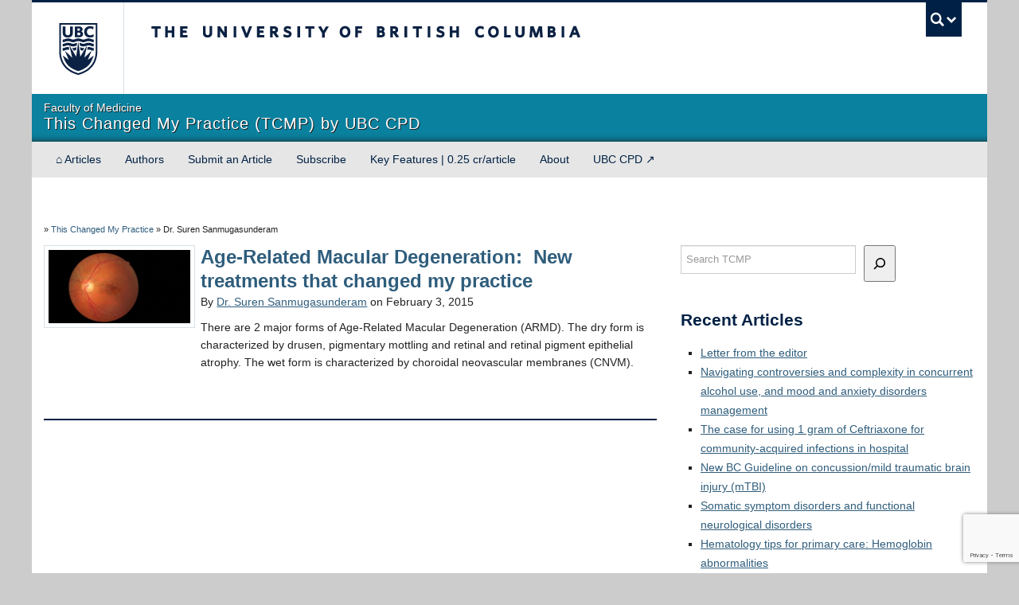

--- FILE ---
content_type: text/html; charset=utf-8
request_url: https://www.google.com/recaptcha/api2/anchor?ar=1&k=6Lc-9RYnAAAAADBcRhM-0z8xZ5vMYjm4vwCy_KyT&co=aHR0cHM6Ly90aGlzY2hhbmdlZG15cHJhY3RpY2UuY29tOjQ0Mw..&hl=en&v=PoyoqOPhxBO7pBk68S4YbpHZ&size=invisible&anchor-ms=20000&execute-ms=30000&cb=6kvfhoort78m
body_size: 48770
content:
<!DOCTYPE HTML><html dir="ltr" lang="en"><head><meta http-equiv="Content-Type" content="text/html; charset=UTF-8">
<meta http-equiv="X-UA-Compatible" content="IE=edge">
<title>reCAPTCHA</title>
<style type="text/css">
/* cyrillic-ext */
@font-face {
  font-family: 'Roboto';
  font-style: normal;
  font-weight: 400;
  font-stretch: 100%;
  src: url(//fonts.gstatic.com/s/roboto/v48/KFO7CnqEu92Fr1ME7kSn66aGLdTylUAMa3GUBHMdazTgWw.woff2) format('woff2');
  unicode-range: U+0460-052F, U+1C80-1C8A, U+20B4, U+2DE0-2DFF, U+A640-A69F, U+FE2E-FE2F;
}
/* cyrillic */
@font-face {
  font-family: 'Roboto';
  font-style: normal;
  font-weight: 400;
  font-stretch: 100%;
  src: url(//fonts.gstatic.com/s/roboto/v48/KFO7CnqEu92Fr1ME7kSn66aGLdTylUAMa3iUBHMdazTgWw.woff2) format('woff2');
  unicode-range: U+0301, U+0400-045F, U+0490-0491, U+04B0-04B1, U+2116;
}
/* greek-ext */
@font-face {
  font-family: 'Roboto';
  font-style: normal;
  font-weight: 400;
  font-stretch: 100%;
  src: url(//fonts.gstatic.com/s/roboto/v48/KFO7CnqEu92Fr1ME7kSn66aGLdTylUAMa3CUBHMdazTgWw.woff2) format('woff2');
  unicode-range: U+1F00-1FFF;
}
/* greek */
@font-face {
  font-family: 'Roboto';
  font-style: normal;
  font-weight: 400;
  font-stretch: 100%;
  src: url(//fonts.gstatic.com/s/roboto/v48/KFO7CnqEu92Fr1ME7kSn66aGLdTylUAMa3-UBHMdazTgWw.woff2) format('woff2');
  unicode-range: U+0370-0377, U+037A-037F, U+0384-038A, U+038C, U+038E-03A1, U+03A3-03FF;
}
/* math */
@font-face {
  font-family: 'Roboto';
  font-style: normal;
  font-weight: 400;
  font-stretch: 100%;
  src: url(//fonts.gstatic.com/s/roboto/v48/KFO7CnqEu92Fr1ME7kSn66aGLdTylUAMawCUBHMdazTgWw.woff2) format('woff2');
  unicode-range: U+0302-0303, U+0305, U+0307-0308, U+0310, U+0312, U+0315, U+031A, U+0326-0327, U+032C, U+032F-0330, U+0332-0333, U+0338, U+033A, U+0346, U+034D, U+0391-03A1, U+03A3-03A9, U+03B1-03C9, U+03D1, U+03D5-03D6, U+03F0-03F1, U+03F4-03F5, U+2016-2017, U+2034-2038, U+203C, U+2040, U+2043, U+2047, U+2050, U+2057, U+205F, U+2070-2071, U+2074-208E, U+2090-209C, U+20D0-20DC, U+20E1, U+20E5-20EF, U+2100-2112, U+2114-2115, U+2117-2121, U+2123-214F, U+2190, U+2192, U+2194-21AE, U+21B0-21E5, U+21F1-21F2, U+21F4-2211, U+2213-2214, U+2216-22FF, U+2308-230B, U+2310, U+2319, U+231C-2321, U+2336-237A, U+237C, U+2395, U+239B-23B7, U+23D0, U+23DC-23E1, U+2474-2475, U+25AF, U+25B3, U+25B7, U+25BD, U+25C1, U+25CA, U+25CC, U+25FB, U+266D-266F, U+27C0-27FF, U+2900-2AFF, U+2B0E-2B11, U+2B30-2B4C, U+2BFE, U+3030, U+FF5B, U+FF5D, U+1D400-1D7FF, U+1EE00-1EEFF;
}
/* symbols */
@font-face {
  font-family: 'Roboto';
  font-style: normal;
  font-weight: 400;
  font-stretch: 100%;
  src: url(//fonts.gstatic.com/s/roboto/v48/KFO7CnqEu92Fr1ME7kSn66aGLdTylUAMaxKUBHMdazTgWw.woff2) format('woff2');
  unicode-range: U+0001-000C, U+000E-001F, U+007F-009F, U+20DD-20E0, U+20E2-20E4, U+2150-218F, U+2190, U+2192, U+2194-2199, U+21AF, U+21E6-21F0, U+21F3, U+2218-2219, U+2299, U+22C4-22C6, U+2300-243F, U+2440-244A, U+2460-24FF, U+25A0-27BF, U+2800-28FF, U+2921-2922, U+2981, U+29BF, U+29EB, U+2B00-2BFF, U+4DC0-4DFF, U+FFF9-FFFB, U+10140-1018E, U+10190-1019C, U+101A0, U+101D0-101FD, U+102E0-102FB, U+10E60-10E7E, U+1D2C0-1D2D3, U+1D2E0-1D37F, U+1F000-1F0FF, U+1F100-1F1AD, U+1F1E6-1F1FF, U+1F30D-1F30F, U+1F315, U+1F31C, U+1F31E, U+1F320-1F32C, U+1F336, U+1F378, U+1F37D, U+1F382, U+1F393-1F39F, U+1F3A7-1F3A8, U+1F3AC-1F3AF, U+1F3C2, U+1F3C4-1F3C6, U+1F3CA-1F3CE, U+1F3D4-1F3E0, U+1F3ED, U+1F3F1-1F3F3, U+1F3F5-1F3F7, U+1F408, U+1F415, U+1F41F, U+1F426, U+1F43F, U+1F441-1F442, U+1F444, U+1F446-1F449, U+1F44C-1F44E, U+1F453, U+1F46A, U+1F47D, U+1F4A3, U+1F4B0, U+1F4B3, U+1F4B9, U+1F4BB, U+1F4BF, U+1F4C8-1F4CB, U+1F4D6, U+1F4DA, U+1F4DF, U+1F4E3-1F4E6, U+1F4EA-1F4ED, U+1F4F7, U+1F4F9-1F4FB, U+1F4FD-1F4FE, U+1F503, U+1F507-1F50B, U+1F50D, U+1F512-1F513, U+1F53E-1F54A, U+1F54F-1F5FA, U+1F610, U+1F650-1F67F, U+1F687, U+1F68D, U+1F691, U+1F694, U+1F698, U+1F6AD, U+1F6B2, U+1F6B9-1F6BA, U+1F6BC, U+1F6C6-1F6CF, U+1F6D3-1F6D7, U+1F6E0-1F6EA, U+1F6F0-1F6F3, U+1F6F7-1F6FC, U+1F700-1F7FF, U+1F800-1F80B, U+1F810-1F847, U+1F850-1F859, U+1F860-1F887, U+1F890-1F8AD, U+1F8B0-1F8BB, U+1F8C0-1F8C1, U+1F900-1F90B, U+1F93B, U+1F946, U+1F984, U+1F996, U+1F9E9, U+1FA00-1FA6F, U+1FA70-1FA7C, U+1FA80-1FA89, U+1FA8F-1FAC6, U+1FACE-1FADC, U+1FADF-1FAE9, U+1FAF0-1FAF8, U+1FB00-1FBFF;
}
/* vietnamese */
@font-face {
  font-family: 'Roboto';
  font-style: normal;
  font-weight: 400;
  font-stretch: 100%;
  src: url(//fonts.gstatic.com/s/roboto/v48/KFO7CnqEu92Fr1ME7kSn66aGLdTylUAMa3OUBHMdazTgWw.woff2) format('woff2');
  unicode-range: U+0102-0103, U+0110-0111, U+0128-0129, U+0168-0169, U+01A0-01A1, U+01AF-01B0, U+0300-0301, U+0303-0304, U+0308-0309, U+0323, U+0329, U+1EA0-1EF9, U+20AB;
}
/* latin-ext */
@font-face {
  font-family: 'Roboto';
  font-style: normal;
  font-weight: 400;
  font-stretch: 100%;
  src: url(//fonts.gstatic.com/s/roboto/v48/KFO7CnqEu92Fr1ME7kSn66aGLdTylUAMa3KUBHMdazTgWw.woff2) format('woff2');
  unicode-range: U+0100-02BA, U+02BD-02C5, U+02C7-02CC, U+02CE-02D7, U+02DD-02FF, U+0304, U+0308, U+0329, U+1D00-1DBF, U+1E00-1E9F, U+1EF2-1EFF, U+2020, U+20A0-20AB, U+20AD-20C0, U+2113, U+2C60-2C7F, U+A720-A7FF;
}
/* latin */
@font-face {
  font-family: 'Roboto';
  font-style: normal;
  font-weight: 400;
  font-stretch: 100%;
  src: url(//fonts.gstatic.com/s/roboto/v48/KFO7CnqEu92Fr1ME7kSn66aGLdTylUAMa3yUBHMdazQ.woff2) format('woff2');
  unicode-range: U+0000-00FF, U+0131, U+0152-0153, U+02BB-02BC, U+02C6, U+02DA, U+02DC, U+0304, U+0308, U+0329, U+2000-206F, U+20AC, U+2122, U+2191, U+2193, U+2212, U+2215, U+FEFF, U+FFFD;
}
/* cyrillic-ext */
@font-face {
  font-family: 'Roboto';
  font-style: normal;
  font-weight: 500;
  font-stretch: 100%;
  src: url(//fonts.gstatic.com/s/roboto/v48/KFO7CnqEu92Fr1ME7kSn66aGLdTylUAMa3GUBHMdazTgWw.woff2) format('woff2');
  unicode-range: U+0460-052F, U+1C80-1C8A, U+20B4, U+2DE0-2DFF, U+A640-A69F, U+FE2E-FE2F;
}
/* cyrillic */
@font-face {
  font-family: 'Roboto';
  font-style: normal;
  font-weight: 500;
  font-stretch: 100%;
  src: url(//fonts.gstatic.com/s/roboto/v48/KFO7CnqEu92Fr1ME7kSn66aGLdTylUAMa3iUBHMdazTgWw.woff2) format('woff2');
  unicode-range: U+0301, U+0400-045F, U+0490-0491, U+04B0-04B1, U+2116;
}
/* greek-ext */
@font-face {
  font-family: 'Roboto';
  font-style: normal;
  font-weight: 500;
  font-stretch: 100%;
  src: url(//fonts.gstatic.com/s/roboto/v48/KFO7CnqEu92Fr1ME7kSn66aGLdTylUAMa3CUBHMdazTgWw.woff2) format('woff2');
  unicode-range: U+1F00-1FFF;
}
/* greek */
@font-face {
  font-family: 'Roboto';
  font-style: normal;
  font-weight: 500;
  font-stretch: 100%;
  src: url(//fonts.gstatic.com/s/roboto/v48/KFO7CnqEu92Fr1ME7kSn66aGLdTylUAMa3-UBHMdazTgWw.woff2) format('woff2');
  unicode-range: U+0370-0377, U+037A-037F, U+0384-038A, U+038C, U+038E-03A1, U+03A3-03FF;
}
/* math */
@font-face {
  font-family: 'Roboto';
  font-style: normal;
  font-weight: 500;
  font-stretch: 100%;
  src: url(//fonts.gstatic.com/s/roboto/v48/KFO7CnqEu92Fr1ME7kSn66aGLdTylUAMawCUBHMdazTgWw.woff2) format('woff2');
  unicode-range: U+0302-0303, U+0305, U+0307-0308, U+0310, U+0312, U+0315, U+031A, U+0326-0327, U+032C, U+032F-0330, U+0332-0333, U+0338, U+033A, U+0346, U+034D, U+0391-03A1, U+03A3-03A9, U+03B1-03C9, U+03D1, U+03D5-03D6, U+03F0-03F1, U+03F4-03F5, U+2016-2017, U+2034-2038, U+203C, U+2040, U+2043, U+2047, U+2050, U+2057, U+205F, U+2070-2071, U+2074-208E, U+2090-209C, U+20D0-20DC, U+20E1, U+20E5-20EF, U+2100-2112, U+2114-2115, U+2117-2121, U+2123-214F, U+2190, U+2192, U+2194-21AE, U+21B0-21E5, U+21F1-21F2, U+21F4-2211, U+2213-2214, U+2216-22FF, U+2308-230B, U+2310, U+2319, U+231C-2321, U+2336-237A, U+237C, U+2395, U+239B-23B7, U+23D0, U+23DC-23E1, U+2474-2475, U+25AF, U+25B3, U+25B7, U+25BD, U+25C1, U+25CA, U+25CC, U+25FB, U+266D-266F, U+27C0-27FF, U+2900-2AFF, U+2B0E-2B11, U+2B30-2B4C, U+2BFE, U+3030, U+FF5B, U+FF5D, U+1D400-1D7FF, U+1EE00-1EEFF;
}
/* symbols */
@font-face {
  font-family: 'Roboto';
  font-style: normal;
  font-weight: 500;
  font-stretch: 100%;
  src: url(//fonts.gstatic.com/s/roboto/v48/KFO7CnqEu92Fr1ME7kSn66aGLdTylUAMaxKUBHMdazTgWw.woff2) format('woff2');
  unicode-range: U+0001-000C, U+000E-001F, U+007F-009F, U+20DD-20E0, U+20E2-20E4, U+2150-218F, U+2190, U+2192, U+2194-2199, U+21AF, U+21E6-21F0, U+21F3, U+2218-2219, U+2299, U+22C4-22C6, U+2300-243F, U+2440-244A, U+2460-24FF, U+25A0-27BF, U+2800-28FF, U+2921-2922, U+2981, U+29BF, U+29EB, U+2B00-2BFF, U+4DC0-4DFF, U+FFF9-FFFB, U+10140-1018E, U+10190-1019C, U+101A0, U+101D0-101FD, U+102E0-102FB, U+10E60-10E7E, U+1D2C0-1D2D3, U+1D2E0-1D37F, U+1F000-1F0FF, U+1F100-1F1AD, U+1F1E6-1F1FF, U+1F30D-1F30F, U+1F315, U+1F31C, U+1F31E, U+1F320-1F32C, U+1F336, U+1F378, U+1F37D, U+1F382, U+1F393-1F39F, U+1F3A7-1F3A8, U+1F3AC-1F3AF, U+1F3C2, U+1F3C4-1F3C6, U+1F3CA-1F3CE, U+1F3D4-1F3E0, U+1F3ED, U+1F3F1-1F3F3, U+1F3F5-1F3F7, U+1F408, U+1F415, U+1F41F, U+1F426, U+1F43F, U+1F441-1F442, U+1F444, U+1F446-1F449, U+1F44C-1F44E, U+1F453, U+1F46A, U+1F47D, U+1F4A3, U+1F4B0, U+1F4B3, U+1F4B9, U+1F4BB, U+1F4BF, U+1F4C8-1F4CB, U+1F4D6, U+1F4DA, U+1F4DF, U+1F4E3-1F4E6, U+1F4EA-1F4ED, U+1F4F7, U+1F4F9-1F4FB, U+1F4FD-1F4FE, U+1F503, U+1F507-1F50B, U+1F50D, U+1F512-1F513, U+1F53E-1F54A, U+1F54F-1F5FA, U+1F610, U+1F650-1F67F, U+1F687, U+1F68D, U+1F691, U+1F694, U+1F698, U+1F6AD, U+1F6B2, U+1F6B9-1F6BA, U+1F6BC, U+1F6C6-1F6CF, U+1F6D3-1F6D7, U+1F6E0-1F6EA, U+1F6F0-1F6F3, U+1F6F7-1F6FC, U+1F700-1F7FF, U+1F800-1F80B, U+1F810-1F847, U+1F850-1F859, U+1F860-1F887, U+1F890-1F8AD, U+1F8B0-1F8BB, U+1F8C0-1F8C1, U+1F900-1F90B, U+1F93B, U+1F946, U+1F984, U+1F996, U+1F9E9, U+1FA00-1FA6F, U+1FA70-1FA7C, U+1FA80-1FA89, U+1FA8F-1FAC6, U+1FACE-1FADC, U+1FADF-1FAE9, U+1FAF0-1FAF8, U+1FB00-1FBFF;
}
/* vietnamese */
@font-face {
  font-family: 'Roboto';
  font-style: normal;
  font-weight: 500;
  font-stretch: 100%;
  src: url(//fonts.gstatic.com/s/roboto/v48/KFO7CnqEu92Fr1ME7kSn66aGLdTylUAMa3OUBHMdazTgWw.woff2) format('woff2');
  unicode-range: U+0102-0103, U+0110-0111, U+0128-0129, U+0168-0169, U+01A0-01A1, U+01AF-01B0, U+0300-0301, U+0303-0304, U+0308-0309, U+0323, U+0329, U+1EA0-1EF9, U+20AB;
}
/* latin-ext */
@font-face {
  font-family: 'Roboto';
  font-style: normal;
  font-weight: 500;
  font-stretch: 100%;
  src: url(//fonts.gstatic.com/s/roboto/v48/KFO7CnqEu92Fr1ME7kSn66aGLdTylUAMa3KUBHMdazTgWw.woff2) format('woff2');
  unicode-range: U+0100-02BA, U+02BD-02C5, U+02C7-02CC, U+02CE-02D7, U+02DD-02FF, U+0304, U+0308, U+0329, U+1D00-1DBF, U+1E00-1E9F, U+1EF2-1EFF, U+2020, U+20A0-20AB, U+20AD-20C0, U+2113, U+2C60-2C7F, U+A720-A7FF;
}
/* latin */
@font-face {
  font-family: 'Roboto';
  font-style: normal;
  font-weight: 500;
  font-stretch: 100%;
  src: url(//fonts.gstatic.com/s/roboto/v48/KFO7CnqEu92Fr1ME7kSn66aGLdTylUAMa3yUBHMdazQ.woff2) format('woff2');
  unicode-range: U+0000-00FF, U+0131, U+0152-0153, U+02BB-02BC, U+02C6, U+02DA, U+02DC, U+0304, U+0308, U+0329, U+2000-206F, U+20AC, U+2122, U+2191, U+2193, U+2212, U+2215, U+FEFF, U+FFFD;
}
/* cyrillic-ext */
@font-face {
  font-family: 'Roboto';
  font-style: normal;
  font-weight: 900;
  font-stretch: 100%;
  src: url(//fonts.gstatic.com/s/roboto/v48/KFO7CnqEu92Fr1ME7kSn66aGLdTylUAMa3GUBHMdazTgWw.woff2) format('woff2');
  unicode-range: U+0460-052F, U+1C80-1C8A, U+20B4, U+2DE0-2DFF, U+A640-A69F, U+FE2E-FE2F;
}
/* cyrillic */
@font-face {
  font-family: 'Roboto';
  font-style: normal;
  font-weight: 900;
  font-stretch: 100%;
  src: url(//fonts.gstatic.com/s/roboto/v48/KFO7CnqEu92Fr1ME7kSn66aGLdTylUAMa3iUBHMdazTgWw.woff2) format('woff2');
  unicode-range: U+0301, U+0400-045F, U+0490-0491, U+04B0-04B1, U+2116;
}
/* greek-ext */
@font-face {
  font-family: 'Roboto';
  font-style: normal;
  font-weight: 900;
  font-stretch: 100%;
  src: url(//fonts.gstatic.com/s/roboto/v48/KFO7CnqEu92Fr1ME7kSn66aGLdTylUAMa3CUBHMdazTgWw.woff2) format('woff2');
  unicode-range: U+1F00-1FFF;
}
/* greek */
@font-face {
  font-family: 'Roboto';
  font-style: normal;
  font-weight: 900;
  font-stretch: 100%;
  src: url(//fonts.gstatic.com/s/roboto/v48/KFO7CnqEu92Fr1ME7kSn66aGLdTylUAMa3-UBHMdazTgWw.woff2) format('woff2');
  unicode-range: U+0370-0377, U+037A-037F, U+0384-038A, U+038C, U+038E-03A1, U+03A3-03FF;
}
/* math */
@font-face {
  font-family: 'Roboto';
  font-style: normal;
  font-weight: 900;
  font-stretch: 100%;
  src: url(//fonts.gstatic.com/s/roboto/v48/KFO7CnqEu92Fr1ME7kSn66aGLdTylUAMawCUBHMdazTgWw.woff2) format('woff2');
  unicode-range: U+0302-0303, U+0305, U+0307-0308, U+0310, U+0312, U+0315, U+031A, U+0326-0327, U+032C, U+032F-0330, U+0332-0333, U+0338, U+033A, U+0346, U+034D, U+0391-03A1, U+03A3-03A9, U+03B1-03C9, U+03D1, U+03D5-03D6, U+03F0-03F1, U+03F4-03F5, U+2016-2017, U+2034-2038, U+203C, U+2040, U+2043, U+2047, U+2050, U+2057, U+205F, U+2070-2071, U+2074-208E, U+2090-209C, U+20D0-20DC, U+20E1, U+20E5-20EF, U+2100-2112, U+2114-2115, U+2117-2121, U+2123-214F, U+2190, U+2192, U+2194-21AE, U+21B0-21E5, U+21F1-21F2, U+21F4-2211, U+2213-2214, U+2216-22FF, U+2308-230B, U+2310, U+2319, U+231C-2321, U+2336-237A, U+237C, U+2395, U+239B-23B7, U+23D0, U+23DC-23E1, U+2474-2475, U+25AF, U+25B3, U+25B7, U+25BD, U+25C1, U+25CA, U+25CC, U+25FB, U+266D-266F, U+27C0-27FF, U+2900-2AFF, U+2B0E-2B11, U+2B30-2B4C, U+2BFE, U+3030, U+FF5B, U+FF5D, U+1D400-1D7FF, U+1EE00-1EEFF;
}
/* symbols */
@font-face {
  font-family: 'Roboto';
  font-style: normal;
  font-weight: 900;
  font-stretch: 100%;
  src: url(//fonts.gstatic.com/s/roboto/v48/KFO7CnqEu92Fr1ME7kSn66aGLdTylUAMaxKUBHMdazTgWw.woff2) format('woff2');
  unicode-range: U+0001-000C, U+000E-001F, U+007F-009F, U+20DD-20E0, U+20E2-20E4, U+2150-218F, U+2190, U+2192, U+2194-2199, U+21AF, U+21E6-21F0, U+21F3, U+2218-2219, U+2299, U+22C4-22C6, U+2300-243F, U+2440-244A, U+2460-24FF, U+25A0-27BF, U+2800-28FF, U+2921-2922, U+2981, U+29BF, U+29EB, U+2B00-2BFF, U+4DC0-4DFF, U+FFF9-FFFB, U+10140-1018E, U+10190-1019C, U+101A0, U+101D0-101FD, U+102E0-102FB, U+10E60-10E7E, U+1D2C0-1D2D3, U+1D2E0-1D37F, U+1F000-1F0FF, U+1F100-1F1AD, U+1F1E6-1F1FF, U+1F30D-1F30F, U+1F315, U+1F31C, U+1F31E, U+1F320-1F32C, U+1F336, U+1F378, U+1F37D, U+1F382, U+1F393-1F39F, U+1F3A7-1F3A8, U+1F3AC-1F3AF, U+1F3C2, U+1F3C4-1F3C6, U+1F3CA-1F3CE, U+1F3D4-1F3E0, U+1F3ED, U+1F3F1-1F3F3, U+1F3F5-1F3F7, U+1F408, U+1F415, U+1F41F, U+1F426, U+1F43F, U+1F441-1F442, U+1F444, U+1F446-1F449, U+1F44C-1F44E, U+1F453, U+1F46A, U+1F47D, U+1F4A3, U+1F4B0, U+1F4B3, U+1F4B9, U+1F4BB, U+1F4BF, U+1F4C8-1F4CB, U+1F4D6, U+1F4DA, U+1F4DF, U+1F4E3-1F4E6, U+1F4EA-1F4ED, U+1F4F7, U+1F4F9-1F4FB, U+1F4FD-1F4FE, U+1F503, U+1F507-1F50B, U+1F50D, U+1F512-1F513, U+1F53E-1F54A, U+1F54F-1F5FA, U+1F610, U+1F650-1F67F, U+1F687, U+1F68D, U+1F691, U+1F694, U+1F698, U+1F6AD, U+1F6B2, U+1F6B9-1F6BA, U+1F6BC, U+1F6C6-1F6CF, U+1F6D3-1F6D7, U+1F6E0-1F6EA, U+1F6F0-1F6F3, U+1F6F7-1F6FC, U+1F700-1F7FF, U+1F800-1F80B, U+1F810-1F847, U+1F850-1F859, U+1F860-1F887, U+1F890-1F8AD, U+1F8B0-1F8BB, U+1F8C0-1F8C1, U+1F900-1F90B, U+1F93B, U+1F946, U+1F984, U+1F996, U+1F9E9, U+1FA00-1FA6F, U+1FA70-1FA7C, U+1FA80-1FA89, U+1FA8F-1FAC6, U+1FACE-1FADC, U+1FADF-1FAE9, U+1FAF0-1FAF8, U+1FB00-1FBFF;
}
/* vietnamese */
@font-face {
  font-family: 'Roboto';
  font-style: normal;
  font-weight: 900;
  font-stretch: 100%;
  src: url(//fonts.gstatic.com/s/roboto/v48/KFO7CnqEu92Fr1ME7kSn66aGLdTylUAMa3OUBHMdazTgWw.woff2) format('woff2');
  unicode-range: U+0102-0103, U+0110-0111, U+0128-0129, U+0168-0169, U+01A0-01A1, U+01AF-01B0, U+0300-0301, U+0303-0304, U+0308-0309, U+0323, U+0329, U+1EA0-1EF9, U+20AB;
}
/* latin-ext */
@font-face {
  font-family: 'Roboto';
  font-style: normal;
  font-weight: 900;
  font-stretch: 100%;
  src: url(//fonts.gstatic.com/s/roboto/v48/KFO7CnqEu92Fr1ME7kSn66aGLdTylUAMa3KUBHMdazTgWw.woff2) format('woff2');
  unicode-range: U+0100-02BA, U+02BD-02C5, U+02C7-02CC, U+02CE-02D7, U+02DD-02FF, U+0304, U+0308, U+0329, U+1D00-1DBF, U+1E00-1E9F, U+1EF2-1EFF, U+2020, U+20A0-20AB, U+20AD-20C0, U+2113, U+2C60-2C7F, U+A720-A7FF;
}
/* latin */
@font-face {
  font-family: 'Roboto';
  font-style: normal;
  font-weight: 900;
  font-stretch: 100%;
  src: url(//fonts.gstatic.com/s/roboto/v48/KFO7CnqEu92Fr1ME7kSn66aGLdTylUAMa3yUBHMdazQ.woff2) format('woff2');
  unicode-range: U+0000-00FF, U+0131, U+0152-0153, U+02BB-02BC, U+02C6, U+02DA, U+02DC, U+0304, U+0308, U+0329, U+2000-206F, U+20AC, U+2122, U+2191, U+2193, U+2212, U+2215, U+FEFF, U+FFFD;
}

</style>
<link rel="stylesheet" type="text/css" href="https://www.gstatic.com/recaptcha/releases/PoyoqOPhxBO7pBk68S4YbpHZ/styles__ltr.css">
<script nonce="bLFRbVHcgdhhPp6lPlTYNw" type="text/javascript">window['__recaptcha_api'] = 'https://www.google.com/recaptcha/api2/';</script>
<script type="text/javascript" src="https://www.gstatic.com/recaptcha/releases/PoyoqOPhxBO7pBk68S4YbpHZ/recaptcha__en.js" nonce="bLFRbVHcgdhhPp6lPlTYNw">
      
    </script></head>
<body><div id="rc-anchor-alert" class="rc-anchor-alert"></div>
<input type="hidden" id="recaptcha-token" value="[base64]">
<script type="text/javascript" nonce="bLFRbVHcgdhhPp6lPlTYNw">
      recaptcha.anchor.Main.init("[\x22ainput\x22,[\x22bgdata\x22,\x22\x22,\[base64]/[base64]/MjU1Ong/[base64]/[base64]/[base64]/[base64]/[base64]/[base64]/[base64]/[base64]/[base64]/[base64]/[base64]/[base64]/[base64]/[base64]/[base64]\\u003d\x22,\[base64]\\u003d\x22,\x22wrlAw50XLCnDvn8mXsKTwoE2woDDkiDClhzDqRTCmMOFwpfCnsOyZw85fsOnw7DDoMOTw4HCu8OkI0jCjlnDpMOLZsKNw5R/wqHCk8OiwqpAw6B2eS0Hw73CuMOOA8Orw4NYwoLDnWnClxvCnsOmw7HDrcO5e8KCwrIFwozCq8OwwrdUwoHDqA/DogjDomQ8wrTCjmbCmCZidsK9XsO1w6V5w43DlsOKTsKiBntJasOvw4LDtsO/w57DksK1w47Ci8OgAcKYRQzCpFDDhcO5wojCp8O1w6fCmsKXA8O1w6k3Xll/NVDDi8ODKcOAwrlIw6YKw6jDpsKOw6cfwp7DmcKVZsOUw4Bhw5QHC8OwWB7Cu3/CvFVXw6TCmcK5DCvCg0EJPl/[base64]/[base64]/wpXDt8OkKMKvw6vCosKZw7d8QnFVwpzCjybCtMKiwrLCr8KeJsOOwqXCkAtqw5DClWgAwpfCnk4xwqEkwpPDhnEJwosnw43Cq8ODZTHDllDCnSHClBMEw7LDpUnDvhTDiEfCp8K9w7DCmUYbQMO/wo/DijdYwrbDiBDCpD3Du8KHTsKbb03CpsOTw6XDkErDqxMLwp5ZwrbDpcKPFsKPeMOHa8OPwpZkw69lwrw5wrY+w6fDk0vDmcKswpDDtsKtw6DDj8Ouw51/[base64]/DgsKPw5zDoTsqc8OcVsK4JxzDiAvDqXLDlsOIezTCrQ9qwrJNw5DCqsKxFF1jwp4gw6XCkFrDmlvDtRDDuMOreRDCs2EDEFsnw5NOw4LCjcOOVA5Ww749MH0MX34uNzrDpsKJwp/Dl1rDgmNyHylawqXDiWPDmRPCgsK2LHHDnsKvTz/CpsK2GD0fPzNADFJ+NX7DiQVhwod3woczPMOJc8K9w5fDlDhCD8Oqcn/DrsKqwqjCoMOZwqfDs8OSw6PDky7DvcKbBsKfw7lowpvCqmPDunTDiXVZw7plQcOfIirDvMKTw41jZsKPJG/ChQk9w5fDjMOYQcKwwrFDW8OSwoxrSMO2w7EQIMKvBsONfg18worDjA7DiMOvC8Kpw7HCrMOUwq5Tw6/[base64]/wqw4PMKFesOowqZOwp1+w7fDtcK6wocXw6vCqsKnwrTDs8KZX8ONw4ARQ3NDT8OjZkbCpCbCmzzDjMO6UQ00wq95wqlQwq/[base64]/JcKnw48WIMOVw6NOwqtfC2NewpvCpsOxwpocVcO7w7jCmQZWbcOUw4cULcKKwrldLsOvwrnCpU/Cp8OmZ8O7C3vDnxAZw5bComnDj0gHw5dGZSNGXDx9w7hGTA5ew5bDrzVLB8OgScKRGyF6FiTDh8Kfwoprwq/[base64]/DpGcSQ2vDgMOkDTbDqMO1wqgww7RUOsOZLSRbSsOXHlVfw695w74OwrDDk8Kuwr4PNmF2wqhnccOmw4LCgW9OBBxmw4Y+JVTDr8K4wqtKwpIBwqfDoMKww4EZwqxvwqLDq8KOw6HCvGvDrcKFd3JJAA0ywo5aw6A1bsKJw4rCkVM4H0/[base64]/BEvDkcKOw4jCqUUZwrs0IsKsw7/DsDvCuCRCF8OCw70HFkIuC8OYPMKaDBLChRHCmUNnwo/CskRwwpbDjC4swobDgQQkCAMVASHCrsK8E0xHL8OUIxEAw5tGHyspWkshEXsbw6rDlsK9w5vDrVnDlz9FwrUVw5bCiV/CnsKBw4Y4AWo4N8Oew5nDrAlpw7vCm8KmUBXDqsOEA8KUwocWwojDmGcDTC4VK1jDihh6CsOjwoInw6lGwqZDwoLCicOvw4pcfUo1P8Kiw71Ba8KmfMOnCj7DmlgZw47CoX/CmcK9clXCosOXwojCiwc3wq7CqsOAWsOgwqfCpX4KMFbCuMOQw6bDoMKtYyIKQi5nMMKvw6nDt8O7w5nClXHCoSPDnMKYwprDs2hCHMKXS8OaM1pZRcKmwq4kwp5IEX/CocOQUD9aMMKIwqXCkQNnw7BqFnkZbWbCiUjCgcKOw6PDr8K2PgrDg8Kkw5HDn8OqPikACWfCqcKPQWrCsFVVwrEAw6p9ISrDocOAw4QNEVNMXMKUw41HCcKTw59PL3RZASvCn38OXsO3woFnwoLCh1vCjsOcw5tJE8KgfVYvLFwMwpPDusOBW8KQw4/CkwcMY1bCrVEGwp9Ww7nCpVtgYUtIwoXDtgg6U1EnX8K5FcKkw4wVw4/ChR/DvkAWw6jDgz03w5LCpwAGNcOzwpR0w7XDqcOMw6nCh8KKNMOUw4jDp3cdw5Rgw7V9DMKvLMKewpIVCsOXwpgXw4oGWsOiw5Q9Px/DsMOKw5UOwoUhXsKaHMOPwqnCusOAGghfLgnCjy7CnwvDqcK7RsODwpDDr8OfAgQSEw7CsTIyDDRcHMKEw7EUwo9kbkM5ZcOHwpEVBMOOwplyHcOsw4YlwqrCqCXDollWBcKzw5HCu8KuworCusO5w4LDg8OHwoPCicKVwpVRw6p0U8OrfMKtw6Z/[base64]/CgwFCwpcDw57Dt8K5GMKOw43DvMKCTsOfaz87w4gawqJVwqXCiwnCs8OBdCs4w6bCmsKBRw9Iw4XCgsObwoN5wpXDicKFw6fDgXc/KWfClRVRwrzDisO6F27CtcOWQMKSEcO/wpLDoTNnwrrCvWQpV2vCnMOkaUx4RzMEwqVxw5NqCsKiaMKSKSUKNSnDrMOMWhEswrUBw4BCKcOlQXAZwpHDiwJAw7bCtWdBwoDCq8KJSTBSTDVGJRg5wpzDgcOIwoNuwqHDuUjDocKiGsK/AlfDk8KKesK7w4XCjj/CtsKJVMOpVTrCrwjDqsOyISLCqSTDp8KPCcOuDA4ePQVFECrDk8Knw51zw7ZwCCddw5XCucKzw5nDq8K6w73CjTQtP8O/[base64]/DqsOYwotlKsKLTH7DtMOqw4/CnQXCksOdw4DCu8OXa8O+Z2fCu8Kjw6TCqAIHa0PDnm3Cgh/DnMK4UHUnWcKxHsOZMGwINDJuw55bYQPCq1Z2DXlgCcOocR3CicOOwqfDiAcjLsO2FBTCsxrCg8K6fDICwpZ7KybClnAYw53DqTvDrMKlcCPCiMOjw4o/EcOzQcOSO2zCqBMDwobDmjXCiMKTw5/DjMKuGldBwp8Ow6kpF8OBPsOswq7CsmNQw7bDtWAQw7nChEzDvVl+w40XXcKMTcKswoZjNy3DtG0fAMKdXkjDhsK0wpFLwphMw5oYwqjDtMKtw4zCmWbDu3BgA8OYaUlMZFfDkGFVwoLCpAvCo8OXEDgkw7UZCEBAw7PCp8OEBBPCt2UhUcOvAMK/IsOyZsOawr9mwqLCsyc8FlHDskLDi3jCnF5oWcKUw59fLMOgPkAMwp7DqcKnGURLbsOROcKNwpHCrnzCoSoUGVtWwrbCgEjDk1bDpn5fCTlxw6nCu0DDr8OGw5h1w5RzAnJ0w7IPPmJpKcOQw5I5w4Ayw6xEwpzDj8Kkw5TDpjrDsy3CuMKick81bkrCh8KWwo/DsEDDsQN/Yg7Dv8ONX8Ouw4J6QsOEw5vDpsK9asKbJMODwqwKw6xaw7Vswp3Cuw/CplAXUsKlw5N4w5Q5AFIBwqAGwqXDrsKGw4DDmQVKVMKBwoPCmW1DwrLDk8KzTsOdbnbCqWvDuD/[base64]/fMOjwqXCkgNOJUzCqQw/QsOhL8KqSh7DncOrUMK+wokBwonDnS/Dg1JZIxwZKmHDoMOBElTDhcOpBMOMdj5aaMK/w7RQHcKnwrZ/wqDCrifCuMOCYkHCv0HDukDDpsO1w6l9acKhwpnDncOibcOQw5nDncOkwqt+wq/[base64]/[base64]/Ch8KLwrTCo8Oyw6jDkErDr8KSwqNvNBrDj0TCncK9L8OAw7LDgCEbw43Csms7wqTDpQvDt1QNAsOowowkw7oIw5rCnsOvwoTCv2pieXrDrcOhVGJCZcK2w4g7F1/Ci8OBwqfCnAhLw64QUkcEwoQhw73CusKIwpQDwovCscOIwrJswq0vw41cJ1nDjk14AxFbwpAqVGpTNMK1wr/CpiN2cShnwqPDgcKNBy8oAnYEwrfDg8Khw5nCrcOGwow7w6PDqcOlw45RdsKqw7TDiMK8wq7Cqn58w77CmsKsc8ODLcKYwp7DmcKEccKtUBYcSjbDlAAJw451wobDpXXDjTHCqcO4w7HDjgLCtsOabQXDlCkbw7EcNcOUL3fDpl3CiEhHAMO+GTnCqBdXw4DClh8Pw5/CuwTDoX5Ewrl0cDQkwpUawoF2aDXDs2NBQMOAw7clwrzDucKiJMOFYsKpw6bDqMOGQEx5w7rDh8K2w5Mww7nDqU3DnMO9w6l6w49fwpXCtsKIw5ZnU0LDuyJ9w74owqvDsMKHwrVQEypSwqQxwq/DlEzCk8K/w7cewpEpwoEeRMO4wo3Cnmwwwq0zMkIDw6bDqgvCmwBPwr4Mwo/[base64]/CjVoNC8KzZh3CosO2w6ooFsKxw6tuI8KmFsK+w5DDmsK5wobCgMOUw6pwdMKmwoAydioNwrzCiMOYJB5haApPwqUywrlwWcKoZsKmw71WD8K7woU7w5lBwqjCtz8fw4FEwp4lYGxIw7HCjEYRU8OVwqAJwpkzwqUOccOnw5TCh8Oyw5IEJMOtNVDClS/DtcO+wq7DkH3CnkTDiMKLwrvCnyjDvyHDj1rDs8KLwpzCpsKdAMKNwr0LIsOjbMKcKsO7P8Kyw55Lw5QDw7bCl8KWwpp8SMK3w4zDkWZeacKywqRUw40KwoB8w7ZmE8KLEMOPWsO7IxV5cBtCJQXDtB/[base64]/CmcOqPCwRGDUEwqHDimvCkQXDtCvCrsKcwoUDwqYlwpNLRDJDeRXCtlwzw7cNw4VJw7jDmi7DlQvDvcK0ClZew6TDisKcw6nCnQPDq8K2TMKWw45HwqEycTZodsK1w6zDm8OQwofChMKpZMOHRTvCrDMGwpDCtcK9NMKGw5VOwqxcGsOvw69/AV7Ck8Oyw6tncMKfHRzCgMOUEwADcF4/[base64]/CiAcMwrYKecK+wqDDuMKFw5jCojkXwoEdGcKdwqjClcOFVXghwrIHBsOMVMKQw5woOD7DtWYxw4vClsKgV3EUVk3CvcKXT8O/[base64]/VsOZw5kQwpZcw7HCvMOLb8K5wohbw7XDkMOvFUvDinYvw5HCt8O0GRLDmDjCjsK4aMOWJyLDvMKARcO1ICpNwos6V8O6biINw5oZLiYswo1JwrtbAsK/LsOhw6ZtfXDDjEPDrjkewqfDp8K2wosWfsKTw7XDqQLDti3CrXZGH8K0w7jCo0fCiMOqJ8KEAMK+w64fwoNOOUBpF1TDtsOfKDbDn8Ocwq/Cn8OlFFA0VcKfw7wcw4zClmdVaC1JwqESw6cfPCVwU8Ohw7VJW2HDiGjCkiQHwqfDjsOvw705w7nDmwBmw6rCusKFQsONFm0VClM1w5zDmxfDulVeSxzDk8OoSsOAw7g8wpxALcKXwpLDnS7Djg1yw4J3L8O4B8Kwwp/DkngYw7pgcVrCgsKMwrDDth7Du8K2w7wKw7RJJAzCuVMhLn/CjFDDp8KYO8O9F8KBwr7CmcO8woRaGcOuwr9QSmTDqMKqOCbCvh18LVzDosKCw4nDksO/wpJQwr3CtsKow5dew7tTw4wDw7PCsTptw4srwowDw54sZsKVXMKMc8O6w7gCF8OiwpF0UMOpw5k0wopVwrgHw6HClsOaM8K7w6rCmVADw7xvw54aTwN5w7rCgsKpwpzDpj/CocOXPcKww6sVBcO8wrxSc2zDkcOHwqzDoDTCncKbPMKow47Do2DCscKtwqQ8wrPCihdAbDMPbcOswqM1wrbCkMKPLMOFwpXCr8K7wpvCvcOLM3kvP8KWLcKFcgEhCU/CtTR3wpwOd23DnMKnNcOCfsKtwoIswr3ClAVZw7/CrcKwbcOmKQbDvcKnwrpzaSDCusKXb21RwpEORsOhw7g2w4DCgzfCjgrCijnDj8OoOcKbwqDDoDzDssKuwrHDigpGO8KYYsKBwp3DnVbDt8KjT8Kjw7fCtsKiGgJXwr3CsFnDj0nDuzFyAMOwV0ZgMMK/[base64]/[base64]/[base64]/A8KCHj5+USHDnCd8NClVwpvCmxTCisKvw7LDncO7w54bEjrCicKAw4QIRT/[base64]/UcOuwrAjOR17GwnDiBMBwqTDqMO+BDnDssKHKghAEcO1w5PDj8Kow5bCqBHCk8OABRXCoMKBw4YKwo/CqxXDj8OiLcK6w5M8AzIDwqXCmktTUz3ClSAhZzYrw4paw4DDpMObw6gqEhwGNCsGwr3DnEzCjEQwE8KzVzPCg8ORQxbCoD/[base64]/CjHrCpm81wowWwozDssOlwrnDjMONCBlbwqg5ecK/ZFQKMgbCkUd8bgp2wqQ9fkwVWUlOUlhVH2g8w50nJnjChcObUsOMwpnDvx3DvcO/QMOHcm5hwp/[base64]/Vi/[base64]/CuFLChUt3G8Oaw6QvaFzCk8OKVMKEJsKSZsOqFsO6w4/DvG7CqVjDo25vKcO0ZsOcLsOfw4t0BUN0w69EfD1LScOCXzdXDMKiYk0tw5/[base64]/wqJ7wqY2CMOww4jCtBTDh8OnwrTChcKqwrNnw6BRDi/DnEp/w5FBwoprA1zDhDUTX8KoFy5qRhXDtsKKwqLCslLCtcOKwqB/[base64]/w6PCjk9eWsK9KMONw7Rhw5VPEQJJwpHChgTDmcK+FmhXeBchfWfCtsOICD7DsRLDml0WbMOYw63CqcKQVgRIwrg+wqHCiwpkT0vCvgxGw5t1wqo7U08maMOBwqjCp8K3wqt8w6DCtsK9KT/CucOTwr9uwqHCvDHCqsO6HiDCvcK/wqNQw7xBwo/Cs8Kyw51Fw4HCrGXDiMOOwodjGDXCscKVTUfDrmcvTW3CuMKpK8KRYsONw49gGMK6w6RqSUd7PSDCjQAxEDpxw5FlC3Y/UDApK2gVw5YwwrUtwqI0wpLCnGsEw4QJw7FsZ8OlwoUHAcKFaMKfw4lzw6oMOX4dwrV3DcKLw4V9w5bDmGh7wrlqRcKGTTldwr7Ct8OAS8KfwoQwICIvCMKEP3vCjwNxwpbDqcO7c1zCjQLCpcO/EMKzSsKNHMO3w4LCoXI4w6E8wq7DuzTCvsONCMOAwr7DsMOZw6VVwrRyw4U7MBnCm8KWJsOdIcOFVCPDpnvCvcOMwpLDsVZMwrUEw7rCusO7woIiwrHCo8KNYMKzQ8KDFcKcZl/DtHFAw5XDlEtOcyrCl8OkemREesOnE8Kqw6IwaCjDiMKKFcKELzvDuQbDlMK1woLCkl5TwoEUwoFyw5PDhi3CisKRQE0awp9Bw7zDisKZwq/[base64]/DoDwteVUhw7hVwolYLCUqcMOowoXDkMKQw7zCgnfDiS8ZKcOGVcO3YsOUw4PCqMOzUivDvUEFPyrCoMO3C8OffHsFXsKsRnjDjMKDHcOhwrLDscKxasKkwrfDvFTDpwDCjW/CiMO5w4jDkMKzHWgINWZHEhLCm8Oiw4bCrcKKwpbDkMOVQsKVKjdpMy06wooHVMOFLj3DqsKewpojwp/Cm0EXwr/CgsKZwqzCoAXDucOkw6vDosOTwr1RwollPcK4wpDDi8KjGMOhKcOvwpDCvcO4PEDCpy3DvWbCvsOLw6F+B0dLGsOnwr9oC8KSwqvDgMOYSRrDgMO/cMOnwqXCsMKQbMKhNDgZRTfCisOoSsKqZUwKw6rChiI7A8O1FjsWwpTDicKOZnHCmcOtw6JqPMKxMcOCwqB2w5pCSMODw4EYEgB/YRxqfV7ClcK2McKCLUXDr8KsL8KKVXwFwq/CkMOaQcOXZQ7Dt8OIw5E9DsKbw5VZw5hnczJuE8OONV3CvyjDpcOaK8OdAwXCn8OswoZNwoAbwqnDlsOcwp/Ct2wIw6McwrNmXMKLHsOaaToKYcKEwrjCgDpfKGfDq8OAajZxAMKiShMdwrddS3jDm8KWB8KXcAvDgifCmX4cA8OWwrIgdRMHH1jDn8K6BCrCv8KLwrBHL8O8w5HDvcOlEMOTR8OPw5fCocKHw4zDry5Aw4PCkcKVGcK1QMKmW8KvJH/CrmXDscOKKsOBBx0Mwq5nwpTCj2bDvSk/BcK0CkLCoFRFwo4iClrDiR7CtlnCoTzDrcOew57CgcOqwqjCjjLDkX/DoMKTwqx8EsK7w4Yrw4PDr1ZXwqxuB2bCumTCm8KPw7x6UVXCpgzDisKqUEvDpnM/LFM6wqQHDMOFw4LCoMOuZMKXESJcYgcgwoNBw5vCuMKhBGVxZ8Kpw6sLw49zQWw7M3LDtMOPbw4TcgXDgMOqw4rDpFTCvcOcRzNACynDnMO/[base64]/w7jCusObw6ZSHsOow7LDkMKWLcKOwrJMcMKSUifDkcKow6PClD8Aw5XDrcKPemfCrn/DscK7w7xyw4gAF8KLw7ZSfcOuXzfCh8K9Xj/CsWjDiSEVacOiRkXDkgLCjxbDliHCsyjDkFcvEcOURMKBwo3DmsKOwpzDgwbDnW7CrFTCnsKKw4QBOS7DqjvCsiPCqcKLRsOPw6p/wqcQUsKCV15xw4d4T2JRw6nCrsO4AsKQJAvDpi/Ci8OKwrfCnwpkwoXCt1rDiEU1ODzDhy0IcgDDqsOGV8OAw5g6w7gYw5krby9TIHHClMKMw4/[base64]/csKGwrJUwrRfbV8aaMOLw5HDnQMoe8K0w4XCvcKYwofDly8pwqzDh0lWwoMNw5JCwqvDu8O2wrFzQsKxOA8MWAPCuyJlw5J6EHh3w5jClsKuwovCpXI2w4jDvMOZJT3CucOZw7jDpMOswq7CtHrDp8KMV8OvG8Kfwr/CgMKFw4zClsKAw5bCiMK2wr9Lbw8SwpTDiEvDsBdFU8KkRMKTwqLCkcOYw7k6wrbCncKjw7lYaS8RUnVewoldw4vCicOoSsKxNQ/CucKKwp/Dn8OlI8ONX8OaAcKresKgQwzDvQfCvjDDkU/CucOoCgvCjHLCjsK8w4MCw47DixFewpbDrsOVQcKtekNjSFYkw5paZcK7wovDtGJlD8KBwrstw5A4TlDCoVkcRVg1Qy3CplYUbBzDtnPDrWBuwpzDiEN1wovCgcKIQmpNwrLCosKuw79+w6lnw5llXsO/wofClyLDm1HCpX9bw4rDoG7DksK6w4YXwqZvFcKXwpjCqcOvwp1Fw4YBw5TDvhTCjxtUXzTCncOLwpvCtMKdKMOKw4/Dm3nCg8OSYcKDPFc5wpbCicKSGAwrR8K6AS9Hwo99wpclwrk/[base64]/[base64]/CrlYPwo/ClMOewoYuwqVmScONw41Hw715woc1EcOsw7fDusKvW8OxNUrDlT1kw63DmwfDoMKSw6onHcKBw6TCrCI3GVzDgxFOKGPDq05qw5/[base64]/WsKCwp3DiUhuDA3Cvy12wqhAE8OZVHFtNX7DgW0ew5UcwpvCtTjDuU5VwpJADzTCqmzCoMKPwrZ6OiLDh8OHw7HCjMOBw7wDSMOEIznDusOQOTg6w40bakRcXcOiH8KBEGbDlWoUVG3DsFlNw41YF0/DtMOZFsOWwp/DgznCisOLw5LCnsKeOBcXwoLCmsKywoJJwqF6LMOTDcKtRsKmw494woTDthzCucOCTxrCulHDusK6ORDDncOoGMKuw5HCpMOdwrIuwqN/Z3DDucK9YCMQwrHClDLCrULDoAguKwN6wpnDnGcaA2PChUjDr8OJbG0hw7FjN1FnLMKFRsORLlrCuk/DuMOwwrEqwpZ3KkdSwr9hw6rCnjnDrlEcEMKXPlVjwrd2TMK/IcO5w6/Cvh9cwpNswprDmHLDjTHCtcOyDwTDni/[base64]/CssKjwqIAw7TCsDTDq8OPwqTDrsOewqvDh8K5SMKbd8OvQ0o5wpcHw5pxOw/CikrCnlzCoMO4w5ElY8OwCkEXwo4qDsOKHgVVw63Cr8K7w4rCu8K6w5wLcMOHwr7DgAXDjcKPY8OkKzzCtsOXdCLCmMKMw7p/wpjCucOUwpAlaT7DlcKkFSA6w7TClhdqw6jDuDJ/[base64]/GApfNkjDlyJdwpPDiWfDncOlw6/[base64]/DiRUuwpPDucO/[base64]/DrnfDkR5dw54RTQ1Xw4tywqDDjAjDkRceKkxTw53Dj8KWwr8fwp5lOsKCwpJ8w4/CtcK2w53DoDrDpMKdw5DChEQuDh/CtMKBw4pTL8Kow6lhw7XDoiFgw7AJRmphNsOOwrpVwpHCoMKVw5VlU8KyJsOMVcK6G3cFw6Amw57DlsOvw7rCrlzCjlJlakoww5/CtwM6w4ltIcK9w7V+bMOeHQl6RQMJQsKfw7nDlzEke8Kkw4hubMOoLcKmw5XDg1skw6vCisK+wqwzw6AbZ8KUw4/DgiLDnsKnwqnDmsOyesK+US7ClhfCu2DClsKnwrfDsMOdw4NVw7htw5zDhRPCo8OSwpjDmA3DqsKDeEgkwptIw4x7YcOqwpoRVMOJw7LDr3LCj2LDpwU2w75bwpDDuw3DlsKOcMOfwp/ClMKTwrY0NwXDhDdcwptywpZQwp1yw7dwPsKhMBrCqsOyw6PCmcKMc0tDwpNSQBN4w4XDs33CkmMyQcOSAl7DpHDDi8K1wpPDtCs9w6XCicKyw5wmScK+wqfDvjLDg23DgR4Owo/Ds3XDvWIKB8O+F8K0wpvCpw7DgT3DmsK8wqwlw4F/VMOiw6Q0w54PQ8OFwoggD8OmVHB/[base64]/[base64]/CrnA/[base64]/[base64]/CggbDq8O3wq7DlcKILDrDr1zDkcOOU2gQw43CtCxswrEmYMKAHMOWFD5awolJfMK4EnQEwrQkwoTDm8KsGsOgIzbCvw7CkWDDrXHDv8OHw6rDusOTwrhiHcOCFilAVVoHGlvDjkHCgXHCpljDil45AMK4QMKMwqTCmi7CvX3DlcKbfR/[base64]/[base64]/Q8Oowr/CuyoDwrzDr8OAWMKzwp5zL3E/wrhNw5vClMObwqTChxbCmMK+RCzDhMKowqHDi0Qvw4tSwrJMacKUw4cswoPCogVpdyRDwoTDhm3ClEcswrEGwrfDqcK6K8KrwrIMw79YQsOVw6dBwpRqw5/CiXrDjMKPw7R1PQpPw45EMQLDvWDDpXN/[base64]/CgMK6w63DicKiDMOUw54uw4LCksKZDcOOb8OhJUFww659LMOFwrtWw6PCkhHCnMK8PsKzwo/CgXzDpkDCucKaRFxvwr46XR/Cr17DtTXCi8KVNhNDwp7Dmk3Cl8OFw5vDmsKXaQsoe8O4w4rCgT/DnMKqLnp4w70swoHDhgLDm1tDTsOAwrrCs8OlHhjDusKUTGrDrcOnbHvCg8OPYgrChnkab8K4TMOVw4LCrsOGwr3DqU7DhcKqw55ZV8OCw5R/wofCrFPCiQPDu8KUMwLCti7CmsOTDRHDpcOYw6zDuU5+AMKrZg/DrMKkf8O/QsK2w7k6wpdfwqfCscKDw5nCusOQwqp7w4jCrsO2wqrDiV/Dul1bGSRINgJZw49pBsOlwr1lwqTDolI0J3jCpUEMw4M5wpk5w5rDmjrCrX8fw4rCnzo8wpzDuwzDi3dhwolEw7ouw4U/RFLCgMKFesOOwpjClsOfwo5Fw7YRVjRfSxQqB1rDthFDZ8KLw5zDjws+GwHDvichRsO3w6vDg8KhTsO6w6ZiwqgfwqHCjCRPw6F4BTZJfSlqMcO3TsOwwqVgwqnDh8KawopzM8KBwo5BLcOwwrInC3kYwpBOw6TCucK/CsOtwqzCo8Ofw4jCicOhWxo1Gw7CpyBcEMO1woPDrhfClCrDtDjCg8OowoMEAjnCpF3DlcKoXsOow7Ycw4s8w5fCjsOew5lGfiDClzoZVQVcwpnDk8K6CcOUwo/CriFMw7csHT3DncO/XsO4N8KJasKVwqPCg29Ow7/CucK0wrBUwrrCpkXCt8KhbsOhw4QvwrfClDHCrUdXZC3CnMKLw6tRRVvCtEvDjMKkXGnDkT8aHWzDsATChMOVwoEbZA8YFsO/w4/DoGdQwr/[base64]/CrcK0wobDlCXDiCfDncOXGGjCgsOaW0XDo8KzwpQGwpzCgQt9wp/CrELDlC3DncOMw5rDsmgaw4nDjsKywovDkkvCksKrw63DgsO0a8K8Yw1RMMOzQAx1MlJlw6p6w53Duj/DgmTDhMO7FQrCozbCvsOeLsKBwpXCtsKnw4EUwrTDrmjCmT8BE0xCw7fDsDnCl8O4w73CusKgTsOcw4EIEiJEwrgCPEUHKzBoQsO7HzzCpsOKMyBfwr4Pw6bDk8OPDcK8d2XCrDtQw40/L3HCq2EcQ8Oxwp/Dj2vCt3xdXsOTXDRqwofDoUkuw7s2acKcwqbCvcOqBMKZw6zDhlbDnnZvwrpjwrDDp8Kow69GAcOfw6XCi8KJwpEwDMKKR8OZDl/CvGDDtMKHw6ZxdsOUNcKSw6AoKsKkw77CuVx/w4PDpwnDuSkgDD9fwpggdMKfw6LCv3HDqcO4w5XDtwAnW8OEW8K/S2jDownDs0MoOHjDh1x1bcOGM1bCucKewrVCS13CinfClA3CmsOqQ8KdMMKwwp/CrcO9wqgtL2VlwqvChMOGKMO8cyUmw44Ew47Dlw41w77Cl8KNwoXCt8Oww6gjU15sFsOEWcKow57CoMKyEgrDqsKJw4IdV8K9wokfw5x/[base64]/wocDw7LDhMOww61GHzckccOqw7/CngrDt33CscO0ZcKIwqjCi3zDpsKdDcKpwp8PRyV5ZMOvwrcPGx3DrcK/B8Kkw6nCo1ovb33CtxMEw79PwqnDhiDCvxYhwrzDn8K0w4ADwr7Ck2gCOsOUdEMpwoB3AsOlSCXCnsOWZQnDvAEawpdnY8O5GMO3woFALcKHTATDnE5bwpoDwqo0dj9TXsKXQcKcwrFpVcKFB8OHfEMnwoDDlhLDq8K/wpBAaEcSbRYCw6DDlcOTwpPCm8OuUl/DvmhnTsKUw44XecOGw7TCrk0tw7jCkcOWPjtRwoUpTcOrOMKrw4VPGhbCqntKO8KpIBbCu8OyH8KpSErDvGLDtsOvWywpw7xBwpXDkCvCi1LChW/CqMKOwrfDtcKWYcO1wq5wL8OLwpEewrtoFMONJyzClSMmwoHDocKVw4jDv2PCo3fCsw8HGsKyZcO1Kw3CksOhw7FMw7IEQjHCiyvCpsKpwqvCt8KPwqbDuMK+wqPCgG7ClTM+NA/[base64]/[base64]/ChmjDlQoLw5VHOHbCvcKfw7zCn8Oow7jCh8OZw5t3wq9lwoDCmsOvwp/ChMOowroow5XCuU/CgXRxwonDusKxw7nDscOxwofDk8KsCm/CisKOWVYFDsK6csK6XAHDucKNw6tJwozCi8O2wo3CiTVTDMOQFsK/w6rDsMKGbCvDoy1Cw6vCpMKMwoTDocORwo9nw4ddwonDkcONw6vDhMKzB8Kpcy3DkcKFUMKTXFjDqcKxEVnCjMKbRm7ClcKoYcOlccOuwpEHw5c5woRswpHDjwbCgsOXdMKpw7TCvi/[base64]/CpsOUW8Ofwqc4T8ONw64Nw6nCj8OAw4M8wo8Vw6c4IsKCw4s6cULDhDIBw5UCw4LDmcODNxYETsOlESvCn2rColpUITAxwqZVwrzCmy7DhibDslpTwpPDq3vDo0MdwqYxwpXDiRrDnsKwwrdnL0sVN8Kxw5HCo8KWw7fDs8OYw4/CuE54R8K/w4slw5TDoMK1Mmh7wq3Dk319ZcKrwqPCgMOFJMOMwpcyN8O2PcKocUsAw6EuOcOYwp7DmRjCosOqYjQWZSQGwq7CuE1fwpbDqENdTcK6woVGZMOzw5XDoHPDncOxwoHDlGw6MwbDocOhLl/DozVpKznCn8OwwrPDi8K2wp7Ctm7DgcKpFh/Dp8OPwqkuw67DgExCw6kkFcKIUMK8wp7DoMKPPG1Ew7XDhSYMbzBaRMKHwoBjcsOdwovCpVbDgT1eXMOiPBvCksOZwpfDtsKxwoHDu2N1YgIdQitaRsK2w615f0fDjsOaKcKJYibCpwHCvybCq8Oew6jCqAfDk8Kew7nCjMOIDMKYMcOrJUnComAmdcOiw4/DlMOwwq7DhsKAw48twqNrw77DlMK/QcKnwqzCnUvDusKjeUzDrsKgwr0dIxvCocKqcMKkKsKxw4bCjMKFSwTCp3HCmMKPw6YZwpUtw7NSeksJCTVVwrbCtzDDtSVkYhJsw6gqOyweEcOvFyxPw6QACCQLw7cKLsKGesKvVgDDpV3DucKcw6XDiGfCvsOUMAl4WW/DjMOkw7zDkcO7c8OrL8KPw4vCrRnCucOHKFvDu8KSEcOUwozDpMO/elrClHrDtVfDpsO8b8KpTcOJbcK3wroRCcK0wrrCn8KtBhrCrC58wozCtEl8woQFw6jCvsKtw4oncsONwqXCgGTDiEzDosOXBGF1e8Ofw7DDtcKbL0pJw5DCvcKQwpthFMOtw6fDoV1Vw7PDnQE/wrbDlC8ZwrJQPcKnwrw+w6RGVsO4QHnCpDcccsKYwoTChMO/w7fCj8Otw6BuVxLCkcOfwqrCuBhwYcOUw4oxVMObw75vTMO/w7bDggxFw613w5fCnANsLMOQw7fDh8KlHsKpwpzCicO5cMO+w43CgDNcBGkOWnDDuMKvw4N+PsOUKwRYw4bDtnjCuTbDl1gjbcK6wooVUsOuw5IqwqnDjcKuL0zCv8O/[base64]/[base64]/CvMKDIcOzY8KTNCVtUG45UxfCkmXClMKWw4LCicOMw6htwqXChBPDuBjDokLCocO6w5fDj8OFwrw+wp8WJSEOWHZLw4bDpV/DoGjCpzvCvcK1EAtOewlEwqsAwodUf8OSw74iPXHCk8K7w5nDssOGb8ObSsKHw5LClcK2wrHDkjLCq8O9w7vDuMKXWE0Ywp7DtcOzwozDugRWw7HDgcK1w4XClGcgw6ISZsKLTTvCisKVw7QOYsK0GnbDo3t6C05RRsKNw7BBLgPDgW/[base64]/w5PDgMKcJMOPwqvDoDQmw6gHPMKfw68kfyQdw7bDosOdDMOfw5EsTjvCqcK+a8K7w7XCpMOOw51EJcOMwoDCr8KkScKaXSfDqsO3wqHDujzDlRzCn8KgwqHCmMOCWcOfwrbCjMOfb0vCtWbDpA7ClsOfwql7wrLDlgEzw4oOwpxoM8OYwrrCpi/[base64]/Cji7CkMKGf8Odw7sQa8O2wpjCjsOYwqkOwqACEgMUwpzDs8OrBiVYRQzCgcOWw4k1w4wQUHsFw5HCjcOcwpfCjXTDk8Otwoo2I8OYTntMKAVQwpfDrVfCjsK8B8OxwqoqwoJbw7l/C3nDgmYqEVZwIk7CjTbCocOywo4GwpTCuMOJZsKSwpgIw5vDkR3DpQTDjTRQRHV6K8OzNUpew7LCrU5OFcOIw5VQamrDlX1iw6YTw6BpAijDjzMiw7rDrsK6wp9RN8K0w4csUD3DlzZ/[base64]/Cukw/w7kNw4Qdw4R7wpPCoyPDuB1Sw4jDiCfCocO3YDAnw41Cw4oywocqA8KDwpwyO8K1wpXCjMKFCsKhVQRfw6/CmMK5eB1ULFnCoMKpw7DCuibDlzLClsKCbmnDrsOlw6rCglwGa8Oqw7Iia1lCZMO4wpfDvU/DtVERw5dMPcKlXTBGwqXDv8OZaFknByzDicKXNVbCozDCmsK9S8OeV08owo4QesKcwrbCkRdBPcO0H8KMKQ7CkcOtwpQzw6vDhH3DuMKqwoscUgwCw5bDjsKew7tyw61FE8O7bSVOwq7DgcOJPGPCtA7ClAR/[base64]/Cu8OUw6bCkMOvTBTCphQ6cMOsLS/Ct8OHPsOXYkfCoMKsccOBBsOAwpPDrAdHw7Yowp/[base64]/wqQ/wrYWwo8XBsKPwqzCoMO4CEUjw54QwqLDmcO7M8OKw5/CpcKPwoZmwpjDhMKlw7TDtMOyEjgowqVrw742PQhew4B8KsKXEsOqwoJhwodpw67CqMKswoB/D8KywqfDrcK3e2PCrsKRZA4Ww4dsI0PCtsOJNsO7wrDDkcKmw7jDpAR0w4XCm8KBwrYIwqLCgznCnMOawrbCp8KFw60+QT3CokhRcMO8dMOhd8OIHMOtRMOTw7RfDQfDmsKMfMKcegZoK8K/wrYIwqfCj8KNwr4iw7nDqcO6wrXDsGZqQRJWUhVpCyHDqsOiw5vCtMOQRyJDCC/[base64]/wrPCpkHDh1J2w5tKdDbDpMKsBMObw7PDhi5IZA1nT8KmI8OpKivCscKcQMKbw7IcfMKDw4xBOcK2woEPanDDo8O+w7fCm8Ogw6Z/WARIwqLCmFArCyLCtzsvwrR1wqTDkX9ZwrciPR9Bw6UYw4nDn8KYw7/Dkip0wr58EcKSw5kTH8KwwpDDvcKuQcKMw6QwBgIFwrPDmsOlLE3DisKKw68Lw6HDkAVLw7JbV8O+wqTChcKFesKQIC/[base64]/Do8KVXcOCF8O4XcOHGnTCrSDDhGdtw7PDoW5DLFXDvsOTAsKxwpY5wpIDK8O4wofCs8OlQg/Cu3RIwqjDvGrDl2UWw7dpw6DCtQw4dTRlw4TCnUkSwprDsMKFwoFRwpMXw5/CrcKpUit7IiPDnW1waMOYYsOSaVLCuMO8Q0tzw7zDkMONw7zCm3jDlcObal8Iwrx0wpzCv2jDn8O9w57Dv8OjwrjDo8KFwoBtasK2L3l6wrwtUH4zw605wr7Du8O5w6x1EMKtc8OdX8K1EkrCk1LDkQY6w5vCtsOvPCwaW0LDrXY+ZW/ClcKITUvDmj7DvVXCh20fw654axfCu8OHQ8Kfw7bDqMKrw73Co2wvbsKKfyDCq8KRwqrCjmvCpjnCjMObS8OfFsKIw4RLw7zChQtIRX5Hwro4wppiHjRlImYkw64qw7sPw5XCgFpVIFbCn8O0w75VwpJCw7vCssK3w6bDjMKkScOMbyB3w7h7wpg/w74Ow54HwoXDv2LCj1nCs8Oyw5VhKmJ0wqLChMKUasK8eWw5wqsHCQAIRsOGbx8VeMOaOMOpw43DmcKUAVTCisKjRTRCUkhlw7LCnmjDjFrDrQA6acKxQQTCk1phZsKlF8KWKcOqw6/DnMKOLGwZw6PCjsOPwogIXxRjV27CjDRow77Cg8KiRn3ClCRKGRLDnnPDgcKCJi9sK3bDt05vw6o9wojCgsKfw4nDlGfDhMKEFsKkw5/Diit8wrnChnzCulgkAwrDpyZgw7ArGsOXwr4Mw5xmw6s7w7AQwq1tFMKVwr8nw7rDuyVgEinClsKoZMOEIsKQw7AmZsO9Pi7DvEA+wozDjWjDu1c+wrEPw6RWIEYOHV/DuzTDgMO1AMOrdSLDiMOAw6B8ByV2w73CpcKMWxHDlxdmw5TDusKlwozCqsKbRsKWYGNpGi0dw4tfwp58w60qwo7Cs2TCoFHCvBEuw6TDr3Z7w4Jqaw9EwqTCuW3DlMKlXW1gG0/CkjDCu8KcHGzCs8OHw6xWJxQrwog/dMK5McKOwoJLw6QPcsOuYcOQw4M\\u003d\x22],null,[\x22conf\x22,null,\x226Lc-9RYnAAAAADBcRhM-0z8xZ5vMYjm4vwCy_KyT\x22,0,null,null,null,1,[21,125,63,73,95,87,41,43,42,83,102,105,109,121],[1017145,710],0,null,null,null,null,0,null,0,null,700,1,null,0,\[base64]/76lBhnEnQkZnOKMAhk\\u003d\x22,0,0,null,null,1,null,0,0,null,null,null,0],\x22https://thischangedmypractice.com:443\x22,null,[3,1,1],null,null,null,1,3600,[\x22https://www.google.com/intl/en/policies/privacy/\x22,\x22https://www.google.com/intl/en/policies/terms/\x22],\x22gIZvmYvxeEKvPD8hbu04ZFtTshVbiWXjcpvdbApDLho\\u003d\x22,1,0,null,1,1768936521859,0,0,[127,244,171,217],null,[42,101],\x22RC-v6cG1gHNi1ko2w\x22,null,null,null,null,null,\x220dAFcWeA5ZS0mPBb2ZbfI7Kjm0MoNh_gjjEkgDY1BoS5WBCULzfm5hVicNvkba0mrttL4QbveJZTFkfnJ0mZwzdnbwiGckquBT7Q\x22,1769019321770]");
    </script></body></html>

--- FILE ---
content_type: text/css;charset=UTF-8
request_url: https://thischangedmypractice.com/files/custom-css/custom-css-1689710431.min.css
body_size: 3685
content:
.hentry
a{white-space:pre-wrap;white-space:-moz-pre-wrap;white-space:-pre-wrap;white-space:-o-pre-wrap;word-wrap:break-word}.border
tr{border:1px
solid #CCC}.border
td{border-right:1px solid #CCC;padding:10px}.border
tr.odd{background:#EEE}.special-font{font-family:"Verdana",sans-serif}.widget-inside{margin-bottom:2em}.search-submit{margin-left:5px}.visit-cpd-btn:hover
img{margin:0;border:1px
solid #002145}.visit-cpd-btn
img{margin:1px}#commentform p.form-url{display:none}.cat-item,a[rel*=tag]{text-transform:capitalize}.breadcrumb span:first-letter {text-transform:uppercase}.breadcrumb
span{display:inline-block}.byline-prep-published{display:none}.archive-info,#post-id{display:none}.featured-post{position:relative;margin-bottom:0em;border-bottom:1px solid #ddd}.post-details{width:30%;float:left}.flexslider{margin:0}h1{margin-bottom:10px;font-size:1.9em;line-height:1.9em}h2{margin:0;font-size:1.7em;line-height:2em}h3{font-size:1.5em;line-height:1.9em}h4{font-size:1.2em;line-height:1.6em;font-weight:550}h6{color:rgb(34, 34, 34);font-size:1.05em;line-height:1.6em;font-weight:400}.post-description
h2{font-size:1.1em;line-height:20px;margin:20px
0 15px 0}.entry-content
h3{line-height:2em;font-size:1.5em}.post-details h3 .post-categories
li{display:inline-block;width:100%;line-height:1.3em;font-size:0.7em;background:#002145;padding:11px
10px 8px;margin:2px
}.post-details
h3{margin:0}.post-details h3 .post-categories{overflow:hidden;margin-right:40px}.post-details h3 .post-categories
a{display:inline-block;color:white;font-weight:500}.post-details{margin-top:20px}.post-details
ul{list-style-type:none;float:left;padding:0;margin:0}.post-details h3
ul{display:block;width:90%}.post-details p
a{display:block;overflow:display-none}.post-description{width:65%;float:left;border-left:1px solid #ddd;margin:0;padding-left:3%}.post-description
a{text-decoration:none}.recent-posts-fp
h2{font-size:1.35em;line-height:20px}#mailchimp_form
label{display:block}#mailchimp_form
b{font-weight:bold}#post-3346 .exercise-image{display:none}#post-3346 .entry-content span:first-of-type{display:none;}.border
tr{border:1px
solid #CCC}.border
td{border-right:1px solid #CCC;padding:10px}.border
tr.odd{background:#EEE}.special-font{font-family:"Times New Roman",sarif}#commentform p.form-url{display:none}.linkcat{list-style-type:none}a.read-later{background-color:#F8F8F8;border:1px
solid #AAA;border-radius:8px 8px 8px 8px;color:#444;display:inline-block;font-family:'Lucida Grande',Helvetica,Arial,sans-serif;font-size:11px;font-weight:bold;min-width:62px;margin-top:-27px;padding:0
7px 1px;text-align:center;text-decoration:none;vertical-align:2px}a.read-later:hover{background-color:#626262;border-color:#626262;color:#FFF;padding:0
7px 1px;text-shadow:1px 1px 0 #3B3B3B}@media
print{header nav,footer{display:none}img{max-width:500px}@page{margin:0.75in}.widget{display:none}#content{padding:20px
0px 20px 0px;float:none;width:auto}a[href^="javascript:"]:after,a[href^="#"]:after{content:""}a[href*="#comment"]:after,a[href*="=editcomment"]:after{content:""}.exercise-link,.entry-meta,#respond{display:none}}#author-list
.pagination{text-align:center}.byline-prep-published{display:none}.archive-info{display:none}#post-3346 .exercise-image{display:none}#post-3346 .entry-content span:first-of-type{display:none}@media screen and (max-width: 500px){.post-details{width:100%}}body .gform_wrapper .gform_body .gform_fields
.gfield{padding:15px
0 0 0}

--- FILE ---
content_type: text/plain;charset=UTF-8
request_url: https://thischangedmypractice.com/files/global-js/1689307550-global-javascript.min.js?ver=1.0
body_size: 845
content:
function submitPollAnswer(){const queryString=window.location.search;const params=new URLSearchParams(queryString);const parameterValue=params.get('answer');const answerOption=document.querySelector('#poll-answer-'+parameterValue);if(answerOption){answerOption.checked=true;const pollElements=document.querySelectorAll('[id^="polls-"]');if(pollElements.length>0){if(!pollElements[0].id){return;}
const pollId=pollElements[0].id.split('-')[1];poll_vote(pollId);}else{console.log("No poll elements found with id starting with 'polls-'");}}}
document.addEventListener('DOMContentLoaded',function(){submitPollAnswer();});

--- FILE ---
content_type: text/plain
request_url: https://www.google-analytics.com/j/collect?v=1&_v=j102&a=466952974&t=pageview&_s=1&dl=https%3A%2F%2Fthischangedmypractice.com%2Fauthor%2Fsusanmug%2F&ul=en-us%40posix&dt=Dr.%20Suren%20Sanmugasunderam&sr=1280x720&vp=1280x720&_u=IADAAEABAAAAACAAI~&jid=81644789&gjid=526090240&cid=1443021707.1768932921&tid=UA-16155938-1&_gid=1811870405.1768932921&_r=1&_slc=1&z=1432649228
body_size: -575
content:
2,cG-Y2WYBTXB35